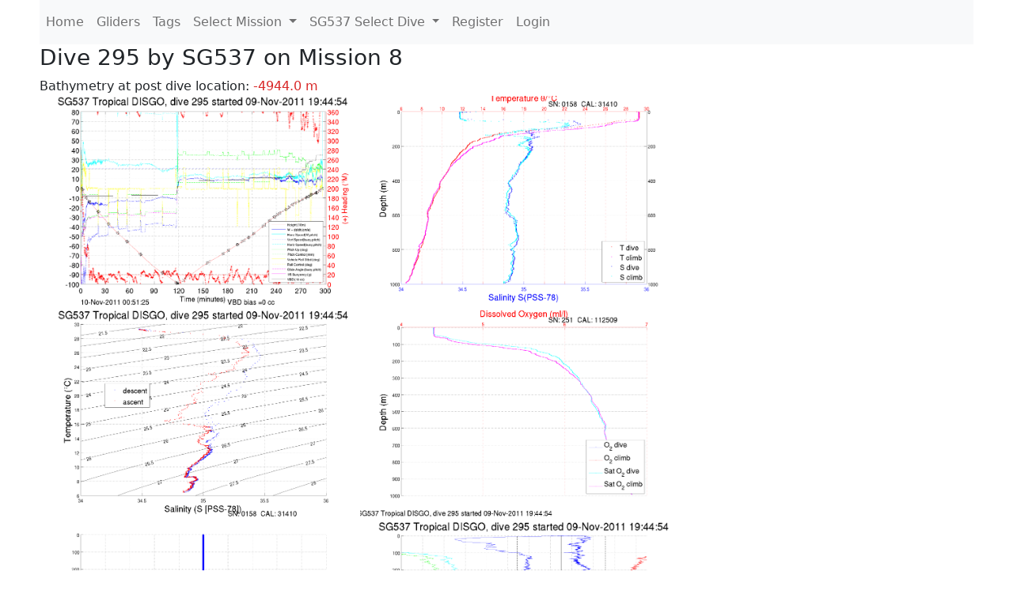

--- FILE ---
content_type: text/html; charset=utf-8
request_url: https://ueaglider.uea.ac.uk/mission8/glider537/dive0295
body_size: 8008
content:
<!DOCTYPE html>
<html lang="en">
<!-- This is a common layout for all the other pages -->
<head>
    <meta charset="UTF-8">

    <meta http-equiv="Content-Security-Policy" content="script-src 'self' 'nonce-70231440e83547d3b6b7691659934e38' *.jsdelivr.net *.bootstrapcdn.com unpkg.com; img-src *;">
    <!-- CSS and javascript for bootstrap-->
    <link href="https://cdn.jsdelivr.net/npm/bootstrap@5.0.0-beta1/dist/css/bootstrap.min.css"
          rel="stylesheet" integrity="sha384-giJF6kkoqNQ00vy+HMDP7azOuL0xtbfIcaT9wjKHr8RbDVddVHyTfAAsrekwKmP1"
          crossorigin="anonymous">
    <script src="https://cdn.jsdelivr.net/npm/@popperjs/core@2.5.4/dist/umd/popper.min.js"
            integrity="sha384-q2kxQ16AaE6UbzuKqyBE9/u/KzioAlnx2maXQHiDX9d4/zp8Ok3f+M7DPm+Ib6IU"
            crossorigin="anonymous"></script>
	<script src= "https://stackpath.bootstrapcdn.com/bootstrap/5.0.0-alpha1/js/bootstrap.min.js"
            integrity="sha384-oesi62hOLfzrys4LxRF63OJCXdXDipiYWBnvTl9Y9/TRlw5xlKIEHpNyvvDShgf/"
            crossorigin="anonymous"></script>
    <!-- CSS from our static folder-->
    <link rel="stylesheet" href="/static/css/site.css"/>
    
   <link href="https://cdn.jsdelivr.net/npm/bootstrap@5.0.0-beta1/dist/css/bootstrap.min.css" rel="stylesheet" integrity="sha384-giJF6kkoqNQ00vy+HMDP7azOuL0xtbfIcaT9wjKHr8RbDVddVHyTfAAsrekwKmP1" crossorigin="anonymous">
<script src="https://cdn.jsdelivr.net/npm/@popperjs/core@2.5.4/dist/umd/popper.min.js" integrity="sha384-q2kxQ16AaE6UbzuKqyBE9/u/KzioAlnx2maXQHiDX9d4/zp8Ok3f+M7DPm+Ib6IU" crossorigin="anonymous"></script>
<script src="https://cdn.jsdelivr.net/npm/bootstrap@5.0.0-beta1/dist/js/bootstrap.min.js" integrity="sha384-pQQkAEnwaBkjpqZ8RU1fF1AKtTcHJwFl3pblpTlHXybJjHpMYo79HY3hIi4NKxyj" crossorigin="anonymous"></script>
        <link rel="stylesheet" href="/static/css/dive.css"/>
        <title>SG537 Dive 295 Mission 8</title>

<link rel="shortcut icon" href="/static/favicon.ico">
</head>
<body>




<!-- Nav elements link to other pages -->

<nav class="navbar navbar-expand-lg navbar-light bg-light">
  <button class="navbar-toggler" type="button" data-toggle="collapse" data-target="#navbarNavDropdown" aria-controls="navbarNavDropdown" aria-expanded="false" aria-label="Toggle navigation">
    <span class="navbar-toggler-icon"></span>
  </button>
  <div class="collapse navbar-collapse" id="navbarNavDropdown">
    <ul class="navbar-nav">
      <li class="nav-item active">
        <a class="nav-link" href="/">Home </a>
      </li>
      <li class="nav-item">
        <a class="nav-link" href="/gliders">Gliders</a>
      </li>
        <li class="nav-item">
            <a class="nav-link" href="/tags">Tags</a>
        </li>
        

    <li class="nav-item dropdown">
        <a class="nav-link dropdown-toggle" href="#" id="navbarDropdownMenuLink" data-toggle="dropdown" aria-haspopup="true" aria-expanded="false">
            Select Mission
        </a>
        <div class="dropdown-menu" aria-labelledby="navbarDropdownMenuLink">
            
                <a class="dropdown-item" href="/mission68" >Mission 68 Belling 2025</a>
            
                <a class="dropdown-item" href="/mission67" >Mission 67 PICCOLO</a>
            
                <a class="dropdown-item" href="/mission66" >Mission 66 Oban 2023</a>
            
                <a class="dropdown-item" href="/mission65" >Mission 65 P2P</a>
            
                <a class="dropdown-item" href="/mission64" >Mission 64 TARSAN</a>
            
                <a class="dropdown-item" href="/mission63" >Mission 63 Mallorca trials</a>
            
                <a class="dropdown-item" href="/mission62" >Mission 62 Oban2021</a>
            
                <a class="dropdown-item" href="/mission61" >Mission 61 SSR</a>
            
                <a class="dropdown-item" href="/mission60" >Mission 60 Eurec4a</a>
            
                <a class="dropdown-item" href="/mission59" >Mission 59 Bellingshausen </a>
            
                <a class="dropdown-item" href="/mission58" >Mission 58 ROAM-MIZ</a>
            
                <a class="dropdown-item" href="/mission57" >Mission 57 North Sea pH</a>
            
                <a class="dropdown-item" href="/mission56" >Mission 56 Autonaut Trials</a>
            
                <a class="dropdown-item" href="/mission55" >Mission 55 FSC 2019</a>
            
                <a class="dropdown-item" href="/mission54" >Mission 54 ELO</a>
            
                <a class="dropdown-item" href="/mission53" >Mission 53 Caltech Backup </a>
            
                <a class="dropdown-item" href="/mission52" >Mission 52 ObanTrials2 18</a>
            
                <a class="dropdown-item" href="/mission51" >Mission 51 PS118</a>
            
                <a class="dropdown-item" href="/mission50" >Mission 50 Bellingshausen</a>
            
                <a class="dropdown-item" href="/mission49" >Mission 49 Bransfield stra</a>
            
                <a class="dropdown-item" href="/mission48" >Mission 48 Oban trials 18</a>
            
                <a class="dropdown-item" href="/mission47" >Mission 47 AlterEcoMay18</a>
            
                <a class="dropdown-item" href="/mission46" >Mission 46 AlterEcoFeb18</a>
            
                <a class="dropdown-item" href="/mission45" >Mission 45 POETS-P3</a>
            
                <a class="dropdown-item" href="/mission44" >Mission 44 MerMEED</a>
            
                <a class="dropdown-item" href="/mission43" >Mission 43 AlterEco</a>
            
                <a class="dropdown-item" href="/mission42" >Mission 42 N-REP17</a>
            
                <a class="dropdown-item" href="/mission41" >Mission 41 MASSMO 4</a>
            
                <a class="dropdown-item" href="/mission40" >Mission 40 Glider ATSC</a>
            
                <a class="dropdown-item" href="/mission39" >Mission 39 Glider ATSC</a>
            
                <a class="dropdown-item" href="/mission38" >Mission 38 Glider ATSC</a>
            
                <a class="dropdown-item" href="/mission37" >Mission 37 Glider ATSC</a>
            
                <a class="dropdown-item" href="/mission36" >Mission 36 Glider ATSC</a>
            
                <a class="dropdown-item" href="/mission35" >Mission 35 Glider ATSC</a>
            
                <a class="dropdown-item" href="/mission34" >Mission 34 Glider ATSC</a>
            
                <a class="dropdown-item" href="/mission33" >Mission 33 Glider ATSC</a>
            
                <a class="dropdown-item" href="/mission32" >Mission 32 Glider ATSC</a>
            
                <a class="dropdown-item" href="/mission31" >Mission 31 BoBBLE</a>
            
                <a class="dropdown-item" href="/mission30" >Mission 30 Boussole</a>
            
                <a class="dropdown-item" href="/mission29" >Mission 29 Oman 3</a>
            
                <a class="dropdown-item" href="/mission28" >Mission 28 Whittard Canyon</a>
            
                <a class="dropdown-item" href="/mission27" >Mission 27 Oban Microstruc</a>
            
                <a class="dropdown-item" href="/mission26" >Mission 26 Oman 2</a>
            
                <a class="dropdown-item" href="/mission25" >Mission 25 Oman</a>
            
                <a class="dropdown-item" href="/mission24" >Mission 24 CalTech Weddell</a>
            
                <a class="dropdown-item" href="/mission23" >Mission 23 FSC</a>
            
                <a class="dropdown-item" href="/mission22" >Mission 22 Irish Acoustics</a>
            
                <a class="dropdown-item" href="/mission21" >Mission 21 REP14</a>
            
                <a class="dropdown-item" href="/mission20" >Mission 20 PLOCAN trials 2</a>
            
                <a class="dropdown-item" href="/mission19" >Mission 19 Ocean2Ice</a>
            
                <a class="dropdown-item" href="/mission18" >Mission 18 PLOCAN trials 1</a>
            
                <a class="dropdown-item" href="/mission17" >Mission 17 JONSIS Line</a>
            
                <a class="dropdown-item" href="/mission16" >Mission 16 SG533 Drift</a>
            
                <a class="dropdown-item" href="/mission15" >Mission 15 Oban trials</a>
            
                <a class="dropdown-item" href="/mission14" >Mission 14 OSMOSIS</a>
            
                <a class="dropdown-item" href="/mission13" >Mission 13 OSMOSIS</a>
            
                <a class="dropdown-item" href="/mission12" >Mission 12 VIMS Ross Sea</a>
            
                <a class="dropdown-item" href="/mission11" >Mission 11 OSMOSIS</a>
            
                <a class="dropdown-item" href="/mission10" >Mission 10 OSMOSIS</a>
            
                <a class="dropdown-item" href="/mission9" >Mission 9 Gentoo</a>
            
                <a class="dropdown-item" href="/mission8" >Mission 8 Tropical DISGO</a>
            
                <a class="dropdown-item" href="/mission7" >Mission 7 North Sea Hypox</a>
            
                <a class="dropdown-item" href="/mission6" >Mission 6 North Sea Test </a>
            
                <a class="dropdown-item" href="/mission5" >Mission 5 Ross Sea</a>
            
                <a class="dropdown-item" href="/mission4" >Mission 4 Vigo</a>
            
                <a class="dropdown-item" href="/mission3" >Mission 3 Oban</a>
            
                <a class="dropdown-item" href="/mission2" >Mission 2 Test2</a>
            
                <a class="dropdown-item" href="/mission1" >Mission 1 Test</a>
            
        </div>
    </li>
    
        <li class="nav-item dropdown">

            <a class="nav-link dropdown-toggle" href="#" id="navbarDropdownMenuLink" data-toggle="dropdown" aria-haspopup="true" aria-expanded="false">
                SG537 Select Dive
            </a>
            <div class="dropdown-menu" aria-labelledby="navbarDropdownMenuLink">
                
                    <a class="dropdown-item" href=/mission8/glider537/dive0738 >Dive 738</a>
                
                    <a class="dropdown-item" href=/mission8/glider537/dive0737 >Dive 737</a>
                
                    <a class="dropdown-item" href=/mission8/glider537/dive0736 >Dive 736</a>
                
                    <a class="dropdown-item" href=/mission8/glider537/dive0735 >Dive 735</a>
                
                    <a class="dropdown-item" href=/mission8/glider537/dive0734 >Dive 734</a>
                
                    <a class="dropdown-item" href=/mission8/glider537/dive0733 >Dive 733</a>
                
                    <a class="dropdown-item" href=/mission8/glider537/dive0732 >Dive 732</a>
                
                    <a class="dropdown-item" href=/mission8/glider537/dive0731 >Dive 731</a>
                
                    <a class="dropdown-item" href=/mission8/glider537/dive0730 >Dive 730</a>
                
                    <a class="dropdown-item" href=/mission8/glider537/dive0729 >Dive 729</a>
                
                    <a class="dropdown-item" href=/mission8/glider537/dive0728 >Dive 728</a>
                
                    <a class="dropdown-item" href=/mission8/glider537/dive0727 >Dive 727</a>
                
                    <a class="dropdown-item" href=/mission8/glider537/dive0726 >Dive 726</a>
                
                    <a class="dropdown-item" href=/mission8/glider537/dive0725 >Dive 725</a>
                
                    <a class="dropdown-item" href=/mission8/glider537/dive0724 >Dive 724</a>
                
                    <a class="dropdown-item" href=/mission8/glider537/dive0723 >Dive 723</a>
                
                    <a class="dropdown-item" href=/mission8/glider537/dive0722 >Dive 722</a>
                
                    <a class="dropdown-item" href=/mission8/glider537/dive0721 >Dive 721</a>
                
                    <a class="dropdown-item" href=/mission8/glider537/dive0720 >Dive 720</a>
                
                    <a class="dropdown-item" href=/mission8/glider537/dive0719 >Dive 719</a>
                
                    <a class="dropdown-item" href=/mission8/glider537/dive0718 >Dive 718</a>
                
                    <a class="dropdown-item" href=/mission8/glider537/dive0717 >Dive 717</a>
                
                    <a class="dropdown-item" href=/mission8/glider537/dive0716 >Dive 716</a>
                
                    <a class="dropdown-item" href=/mission8/glider537/dive0715 >Dive 715</a>
                
                    <a class="dropdown-item" href=/mission8/glider537/dive0714 >Dive 714</a>
                
                    <a class="dropdown-item" href=/mission8/glider537/dive0713 >Dive 713</a>
                
                    <a class="dropdown-item" href=/mission8/glider537/dive0712 >Dive 712</a>
                
                    <a class="dropdown-item" href=/mission8/glider537/dive0711 >Dive 711</a>
                
                    <a class="dropdown-item" href=/mission8/glider537/dive0710 >Dive 710</a>
                
                    <a class="dropdown-item" href=/mission8/glider537/dive0709 >Dive 709</a>
                
                    <a class="dropdown-item" href=/mission8/glider537/dive0708 >Dive 708</a>
                
                    <a class="dropdown-item" href=/mission8/glider537/dive0707 >Dive 707</a>
                
                    <a class="dropdown-item" href=/mission8/glider537/dive0706 >Dive 706</a>
                
                    <a class="dropdown-item" href=/mission8/glider537/dive0705 >Dive 705</a>
                
                    <a class="dropdown-item" href=/mission8/glider537/dive0704 >Dive 704</a>
                
                    <a class="dropdown-item" href=/mission8/glider537/dive0703 >Dive 703</a>
                
                    <a class="dropdown-item" href=/mission8/glider537/dive0702 >Dive 702</a>
                
                    <a class="dropdown-item" href=/mission8/glider537/dive0701 >Dive 701</a>
                
                    <a class="dropdown-item" href=/mission8/glider537/dive0700 >Dive 700</a>
                
                    <a class="dropdown-item" href=/mission8/glider537/dive0699 >Dive 699</a>
                
                    <a class="dropdown-item" href=/mission8/glider537/dive0698 >Dive 698</a>
                
                    <a class="dropdown-item" href=/mission8/glider537/dive0697 >Dive 697</a>
                
                    <a class="dropdown-item" href=/mission8/glider537/dive0696 >Dive 696</a>
                
                    <a class="dropdown-item" href=/mission8/glider537/dive0695 >Dive 695</a>
                
                    <a class="dropdown-item" href=/mission8/glider537/dive0694 >Dive 694</a>
                
                    <a class="dropdown-item" href=/mission8/glider537/dive0693 >Dive 693</a>
                
                    <a class="dropdown-item" href=/mission8/glider537/dive0692 >Dive 692</a>
                
                    <a class="dropdown-item" href=/mission8/glider537/dive0691 >Dive 691</a>
                
                    <a class="dropdown-item" href=/mission8/glider537/dive0690 >Dive 690</a>
                
                    <a class="dropdown-item" href=/mission8/glider537/dive0689 >Dive 689</a>
                
                    <a class="dropdown-item" href=/mission8/glider537/dive0688 >Dive 688</a>
                
                    <a class="dropdown-item" href=/mission8/glider537/dive0687 >Dive 687</a>
                
                    <a class="dropdown-item" href=/mission8/glider537/dive0686 >Dive 686</a>
                
                    <a class="dropdown-item" href=/mission8/glider537/dive0685 >Dive 685</a>
                
                    <a class="dropdown-item" href=/mission8/glider537/dive0684 >Dive 684</a>
                
                    <a class="dropdown-item" href=/mission8/glider537/dive0683 >Dive 683</a>
                
                    <a class="dropdown-item" href=/mission8/glider537/dive0682 >Dive 682</a>
                
                    <a class="dropdown-item" href=/mission8/glider537/dive0681 >Dive 681</a>
                
                    <a class="dropdown-item" href=/mission8/glider537/dive0680 >Dive 680</a>
                
                    <a class="dropdown-item" href=/mission8/glider537/dive0679 >Dive 679</a>
                
                    <a class="dropdown-item" href=/mission8/glider537/dive0678 >Dive 678</a>
                
                    <a class="dropdown-item" href=/mission8/glider537/dive0677 >Dive 677</a>
                
                    <a class="dropdown-item" href=/mission8/glider537/dive0676 >Dive 676</a>
                
                    <a class="dropdown-item" href=/mission8/glider537/dive0675 >Dive 675</a>
                
                    <a class="dropdown-item" href=/mission8/glider537/dive0674 >Dive 674</a>
                
                    <a class="dropdown-item" href=/mission8/glider537/dive0673 >Dive 673</a>
                
                    <a class="dropdown-item" href=/mission8/glider537/dive0672 >Dive 672</a>
                
                    <a class="dropdown-item" href=/mission8/glider537/dive0671 >Dive 671</a>
                
                    <a class="dropdown-item" href=/mission8/glider537/dive0670 >Dive 670</a>
                
                    <a class="dropdown-item" href=/mission8/glider537/dive0669 >Dive 669</a>
                
                    <a class="dropdown-item" href=/mission8/glider537/dive0668 >Dive 668</a>
                
                    <a class="dropdown-item" href=/mission8/glider537/dive0667 >Dive 667</a>
                
                    <a class="dropdown-item" href=/mission8/glider537/dive0666 >Dive 666</a>
                
                    <a class="dropdown-item" href=/mission8/glider537/dive0665 >Dive 665</a>
                
                    <a class="dropdown-item" href=/mission8/glider537/dive0664 >Dive 664</a>
                
                    <a class="dropdown-item" href=/mission8/glider537/dive0663 >Dive 663</a>
                
                    <a class="dropdown-item" href=/mission8/glider537/dive0662 >Dive 662</a>
                
                    <a class="dropdown-item" href=/mission8/glider537/dive0661 >Dive 661</a>
                
                    <a class="dropdown-item" href=/mission8/glider537/dive0660 >Dive 660</a>
                
                    <a class="dropdown-item" href=/mission8/glider537/dive0659 >Dive 659</a>
                
                    <a class="dropdown-item" href=/mission8/glider537/dive0658 >Dive 658</a>
                
                    <a class="dropdown-item" href=/mission8/glider537/dive0657 >Dive 657</a>
                
                    <a class="dropdown-item" href=/mission8/glider537/dive0656 >Dive 656</a>
                
                    <a class="dropdown-item" href=/mission8/glider537/dive0655 >Dive 655</a>
                
                    <a class="dropdown-item" href=/mission8/glider537/dive0654 >Dive 654</a>
                
                    <a class="dropdown-item" href=/mission8/glider537/dive0653 >Dive 653</a>
                
                    <a class="dropdown-item" href=/mission8/glider537/dive0652 >Dive 652</a>
                
                    <a class="dropdown-item" href=/mission8/glider537/dive0651 >Dive 651</a>
                
                    <a class="dropdown-item" href=/mission8/glider537/dive0650 >Dive 650</a>
                
                    <a class="dropdown-item" href=/mission8/glider537/dive0649 >Dive 649</a>
                
                    <a class="dropdown-item" href=/mission8/glider537/dive0648 >Dive 648</a>
                
                    <a class="dropdown-item" href=/mission8/glider537/dive0647 >Dive 647</a>
                
                    <a class="dropdown-item" href=/mission8/glider537/dive0646 >Dive 646</a>
                
                    <a class="dropdown-item" href=/mission8/glider537/dive0645 >Dive 645</a>
                
                    <a class="dropdown-item" href=/mission8/glider537/dive0644 >Dive 644</a>
                
                    <a class="dropdown-item" href=/mission8/glider537/dive0643 >Dive 643</a>
                
                    <a class="dropdown-item" href=/mission8/glider537/dive0642 >Dive 642</a>
                
                    <a class="dropdown-item" href=/mission8/glider537/dive0641 >Dive 641</a>
                
                    <a class="dropdown-item" href=/mission8/glider537/dive0640 >Dive 640</a>
                
                    <a class="dropdown-item" href=/mission8/glider537/dive0639 >Dive 639</a>
                
                    <a class="dropdown-item" href=/mission8/glider537/dive0638 >Dive 638</a>
                
                    <a class="dropdown-item" href=/mission8/glider537/dive0637 >Dive 637</a>
                
                    <a class="dropdown-item" href=/mission8/glider537/dive0636 >Dive 636</a>
                
                    <a class="dropdown-item" href=/mission8/glider537/dive0635 >Dive 635</a>
                
                    <a class="dropdown-item" href=/mission8/glider537/dive0634 >Dive 634</a>
                
                    <a class="dropdown-item" href=/mission8/glider537/dive0633 >Dive 633</a>
                
                    <a class="dropdown-item" href=/mission8/glider537/dive0632 >Dive 632</a>
                
                    <a class="dropdown-item" href=/mission8/glider537/dive0631 >Dive 631</a>
                
                    <a class="dropdown-item" href=/mission8/glider537/dive0630 >Dive 630</a>
                
                    <a class="dropdown-item" href=/mission8/glider537/dive0629 >Dive 629</a>
                
                    <a class="dropdown-item" href=/mission8/glider537/dive0628 >Dive 628</a>
                
                    <a class="dropdown-item" href=/mission8/glider537/dive0627 >Dive 627</a>
                
                    <a class="dropdown-item" href=/mission8/glider537/dive0626 >Dive 626</a>
                
                    <a class="dropdown-item" href=/mission8/glider537/dive0625 >Dive 625</a>
                
                    <a class="dropdown-item" href=/mission8/glider537/dive0624 >Dive 624</a>
                
                    <a class="dropdown-item" href=/mission8/glider537/dive0623 >Dive 623</a>
                
                    <a class="dropdown-item" href=/mission8/glider537/dive0622 >Dive 622</a>
                
                    <a class="dropdown-item" href=/mission8/glider537/dive0621 >Dive 621</a>
                
                    <a class="dropdown-item" href=/mission8/glider537/dive0620 >Dive 620</a>
                
                    <a class="dropdown-item" href=/mission8/glider537/dive0619 >Dive 619</a>
                
                    <a class="dropdown-item" href=/mission8/glider537/dive0618 >Dive 618</a>
                
                    <a class="dropdown-item" href=/mission8/glider537/dive0617 >Dive 617</a>
                
                    <a class="dropdown-item" href=/mission8/glider537/dive0616 >Dive 616</a>
                
                    <a class="dropdown-item" href=/mission8/glider537/dive0615 >Dive 615</a>
                
                    <a class="dropdown-item" href=/mission8/glider537/dive0614 >Dive 614</a>
                
                    <a class="dropdown-item" href=/mission8/glider537/dive0613 >Dive 613</a>
                
                    <a class="dropdown-item" href=/mission8/glider537/dive0612 >Dive 612</a>
                
                    <a class="dropdown-item" href=/mission8/glider537/dive0611 >Dive 611</a>
                
                    <a class="dropdown-item" href=/mission8/glider537/dive0610 >Dive 610</a>
                
                    <a class="dropdown-item" href=/mission8/glider537/dive0609 >Dive 609</a>
                
                    <a class="dropdown-item" href=/mission8/glider537/dive0608 >Dive 608</a>
                
                    <a class="dropdown-item" href=/mission8/glider537/dive0607 >Dive 607</a>
                
                    <a class="dropdown-item" href=/mission8/glider537/dive0606 >Dive 606</a>
                
                    <a class="dropdown-item" href=/mission8/glider537/dive0605 >Dive 605</a>
                
                    <a class="dropdown-item" href=/mission8/glider537/dive0604 >Dive 604</a>
                
                    <a class="dropdown-item" href=/mission8/glider537/dive0603 >Dive 603</a>
                
                    <a class="dropdown-item" href=/mission8/glider537/dive0602 >Dive 602</a>
                
                    <a class="dropdown-item" href=/mission8/glider537/dive0601 >Dive 601</a>
                
                    <a class="dropdown-item" href=/mission8/glider537/dive0600 >Dive 600</a>
                
                    <a class="dropdown-item" href=/mission8/glider537/dive0599 >Dive 599</a>
                
                    <a class="dropdown-item" href=/mission8/glider537/dive0598 >Dive 598</a>
                
                    <a class="dropdown-item" href=/mission8/glider537/dive0597 >Dive 597</a>
                
                    <a class="dropdown-item" href=/mission8/glider537/dive0596 >Dive 596</a>
                
                    <a class="dropdown-item" href=/mission8/glider537/dive0595 >Dive 595</a>
                
                    <a class="dropdown-item" href=/mission8/glider537/dive0594 >Dive 594</a>
                
                    <a class="dropdown-item" href=/mission8/glider537/dive0593 >Dive 593</a>
                
                    <a class="dropdown-item" href=/mission8/glider537/dive0592 >Dive 592</a>
                
                    <a class="dropdown-item" href=/mission8/glider537/dive0591 >Dive 591</a>
                
                    <a class="dropdown-item" href=/mission8/glider537/dive0590 >Dive 590</a>
                
                    <a class="dropdown-item" href=/mission8/glider537/dive0589 >Dive 589</a>
                
                    <a class="dropdown-item" href=/mission8/glider537/dive0588 >Dive 588</a>
                
                    <a class="dropdown-item" href=/mission8/glider537/dive0587 >Dive 587</a>
                
                    <a class="dropdown-item" href=/mission8/glider537/dive0586 >Dive 586</a>
                
                    <a class="dropdown-item" href=/mission8/glider537/dive0585 >Dive 585</a>
                
                    <a class="dropdown-item" href=/mission8/glider537/dive0584 >Dive 584</a>
                
                    <a class="dropdown-item" href=/mission8/glider537/dive0583 >Dive 583</a>
                
                    <a class="dropdown-item" href=/mission8/glider537/dive0582 >Dive 582</a>
                
                    <a class="dropdown-item" href=/mission8/glider537/dive0581 >Dive 581</a>
                
                    <a class="dropdown-item" href=/mission8/glider537/dive0580 >Dive 580</a>
                
                    <a class="dropdown-item" href=/mission8/glider537/dive0579 >Dive 579</a>
                
                    <a class="dropdown-item" href=/mission8/glider537/dive0578 >Dive 578</a>
                
                    <a class="dropdown-item" href=/mission8/glider537/dive0577 >Dive 577</a>
                
                    <a class="dropdown-item" href=/mission8/glider537/dive0576 >Dive 576</a>
                
                    <a class="dropdown-item" href=/mission8/glider537/dive0575 >Dive 575</a>
                
                    <a class="dropdown-item" href=/mission8/glider537/dive0574 >Dive 574</a>
                
                    <a class="dropdown-item" href=/mission8/glider537/dive0573 >Dive 573</a>
                
                    <a class="dropdown-item" href=/mission8/glider537/dive0572 >Dive 572</a>
                
                    <a class="dropdown-item" href=/mission8/glider537/dive0571 >Dive 571</a>
                
                    <a class="dropdown-item" href=/mission8/glider537/dive0570 >Dive 570</a>
                
                    <a class="dropdown-item" href=/mission8/glider537/dive0569 >Dive 569</a>
                
                    <a class="dropdown-item" href=/mission8/glider537/dive0568 >Dive 568</a>
                
                    <a class="dropdown-item" href=/mission8/glider537/dive0567 >Dive 567</a>
                
                    <a class="dropdown-item" href=/mission8/glider537/dive0566 >Dive 566</a>
                
                    <a class="dropdown-item" href=/mission8/glider537/dive0565 >Dive 565</a>
                
                    <a class="dropdown-item" href=/mission8/glider537/dive0564 >Dive 564</a>
                
                    <a class="dropdown-item" href=/mission8/glider537/dive0563 >Dive 563</a>
                
                    <a class="dropdown-item" href=/mission8/glider537/dive0562 >Dive 562</a>
                
                    <a class="dropdown-item" href=/mission8/glider537/dive0561 >Dive 561</a>
                
                    <a class="dropdown-item" href=/mission8/glider537/dive0560 >Dive 560</a>
                
                    <a class="dropdown-item" href=/mission8/glider537/dive0559 >Dive 559</a>
                
                    <a class="dropdown-item" href=/mission8/glider537/dive0558 >Dive 558</a>
                
                    <a class="dropdown-item" href=/mission8/glider537/dive0557 >Dive 557</a>
                
                    <a class="dropdown-item" href=/mission8/glider537/dive0556 >Dive 556</a>
                
                    <a class="dropdown-item" href=/mission8/glider537/dive0555 >Dive 555</a>
                
                    <a class="dropdown-item" href=/mission8/glider537/dive0554 >Dive 554</a>
                
                    <a class="dropdown-item" href=/mission8/glider537/dive0553 >Dive 553</a>
                
                    <a class="dropdown-item" href=/mission8/glider537/dive0552 >Dive 552</a>
                
                    <a class="dropdown-item" href=/mission8/glider537/dive0551 >Dive 551</a>
                
                    <a class="dropdown-item" href=/mission8/glider537/dive0550 >Dive 550</a>
                
                    <a class="dropdown-item" href=/mission8/glider537/dive0549 >Dive 549</a>
                
                    <a class="dropdown-item" href=/mission8/glider537/dive0548 >Dive 548</a>
                
                    <a class="dropdown-item" href=/mission8/glider537/dive0547 >Dive 547</a>
                
                    <a class="dropdown-item" href=/mission8/glider537/dive0546 >Dive 546</a>
                
                    <a class="dropdown-item" href=/mission8/glider537/dive0545 >Dive 545</a>
                
                    <a class="dropdown-item" href=/mission8/glider537/dive0544 >Dive 544</a>
                
                    <a class="dropdown-item" href=/mission8/glider537/dive0543 >Dive 543</a>
                
                    <a class="dropdown-item" href=/mission8/glider537/dive0542 >Dive 542</a>
                
                    <a class="dropdown-item" href=/mission8/glider537/dive0541 >Dive 541</a>
                
                    <a class="dropdown-item" href=/mission8/glider537/dive0540 >Dive 540</a>
                
                    <a class="dropdown-item" href=/mission8/glider537/dive0539 >Dive 539</a>
                
                    <a class="dropdown-item" href=/mission8/glider537/dive0538 >Dive 538</a>
                
                    <a class="dropdown-item" href=/mission8/glider537/dive0537 >Dive 537</a>
                
                    <a class="dropdown-item" href=/mission8/glider537/dive0536 >Dive 536</a>
                
                    <a class="dropdown-item" href=/mission8/glider537/dive0535 >Dive 535</a>
                
                    <a class="dropdown-item" href=/mission8/glider537/dive0534 >Dive 534</a>
                
                    <a class="dropdown-item" href=/mission8/glider537/dive0533 >Dive 533</a>
                
                    <a class="dropdown-item" href=/mission8/glider537/dive0532 >Dive 532</a>
                
                    <a class="dropdown-item" href=/mission8/glider537/dive0531 >Dive 531</a>
                
                    <a class="dropdown-item" href=/mission8/glider537/dive0530 >Dive 530</a>
                
                    <a class="dropdown-item" href=/mission8/glider537/dive0529 >Dive 529</a>
                
                    <a class="dropdown-item" href=/mission8/glider537/dive0528 >Dive 528</a>
                
                    <a class="dropdown-item" href=/mission8/glider537/dive0527 >Dive 527</a>
                
                    <a class="dropdown-item" href=/mission8/glider537/dive0526 >Dive 526</a>
                
                    <a class="dropdown-item" href=/mission8/glider537/dive0525 >Dive 525</a>
                
                    <a class="dropdown-item" href=/mission8/glider537/dive0524 >Dive 524</a>
                
                    <a class="dropdown-item" href=/mission8/glider537/dive0523 >Dive 523</a>
                
                    <a class="dropdown-item" href=/mission8/glider537/dive0522 >Dive 522</a>
                
                    <a class="dropdown-item" href=/mission8/glider537/dive0521 >Dive 521</a>
                
                    <a class="dropdown-item" href=/mission8/glider537/dive0520 >Dive 520</a>
                
                    <a class="dropdown-item" href=/mission8/glider537/dive0519 >Dive 519</a>
                
                    <a class="dropdown-item" href=/mission8/glider537/dive0518 >Dive 518</a>
                
                    <a class="dropdown-item" href=/mission8/glider537/dive0517 >Dive 517</a>
                
                    <a class="dropdown-item" href=/mission8/glider537/dive0516 >Dive 516</a>
                
                    <a class="dropdown-item" href=/mission8/glider537/dive0515 >Dive 515</a>
                
                    <a class="dropdown-item" href=/mission8/glider537/dive0514 >Dive 514</a>
                
                    <a class="dropdown-item" href=/mission8/glider537/dive0513 >Dive 513</a>
                
                    <a class="dropdown-item" href=/mission8/glider537/dive0512 >Dive 512</a>
                
                    <a class="dropdown-item" href=/mission8/glider537/dive0511 >Dive 511</a>
                
                    <a class="dropdown-item" href=/mission8/glider537/dive0510 >Dive 510</a>
                
                    <a class="dropdown-item" href=/mission8/glider537/dive0509 >Dive 509</a>
                
                    <a class="dropdown-item" href=/mission8/glider537/dive0508 >Dive 508</a>
                
                    <a class="dropdown-item" href=/mission8/glider537/dive0507 >Dive 507</a>
                
                    <a class="dropdown-item" href=/mission8/glider537/dive0506 >Dive 506</a>
                
                    <a class="dropdown-item" href=/mission8/glider537/dive0505 >Dive 505</a>
                
                    <a class="dropdown-item" href=/mission8/glider537/dive0504 >Dive 504</a>
                
                    <a class="dropdown-item" href=/mission8/glider537/dive0503 >Dive 503</a>
                
                    <a class="dropdown-item" href=/mission8/glider537/dive0502 >Dive 502</a>
                
                    <a class="dropdown-item" href=/mission8/glider537/dive0501 >Dive 501</a>
                
                    <a class="dropdown-item" href=/mission8/glider537/dive0500 >Dive 500</a>
                
                    <a class="dropdown-item" href=/mission8/glider537/dive0499 >Dive 499</a>
                
                    <a class="dropdown-item" href=/mission8/glider537/dive0498 >Dive 498</a>
                
                    <a class="dropdown-item" href=/mission8/glider537/dive0497 >Dive 497</a>
                
                    <a class="dropdown-item" href=/mission8/glider537/dive0496 >Dive 496</a>
                
                    <a class="dropdown-item" href=/mission8/glider537/dive0495 >Dive 495</a>
                
                    <a class="dropdown-item" href=/mission8/glider537/dive0494 >Dive 494</a>
                
                    <a class="dropdown-item" href=/mission8/glider537/dive0493 >Dive 493</a>
                
                    <a class="dropdown-item" href=/mission8/glider537/dive0492 >Dive 492</a>
                
                    <a class="dropdown-item" href=/mission8/glider537/dive0491 >Dive 491</a>
                
                    <a class="dropdown-item" href=/mission8/glider537/dive0490 >Dive 490</a>
                
                    <a class="dropdown-item" href=/mission8/glider537/dive0489 >Dive 489</a>
                
                    <a class="dropdown-item" href=/mission8/glider537/dive0488 >Dive 488</a>
                
                    <a class="dropdown-item" href=/mission8/glider537/dive0487 >Dive 487</a>
                
                    <a class="dropdown-item" href=/mission8/glider537/dive0486 >Dive 486</a>
                
                    <a class="dropdown-item" href=/mission8/glider537/dive0485 >Dive 485</a>
                
                    <a class="dropdown-item" href=/mission8/glider537/dive0484 >Dive 484</a>
                
                    <a class="dropdown-item" href=/mission8/glider537/dive0483 >Dive 483</a>
                
                    <a class="dropdown-item" href=/mission8/glider537/dive0482 >Dive 482</a>
                
                    <a class="dropdown-item" href=/mission8/glider537/dive0481 >Dive 481</a>
                
                    <a class="dropdown-item" href=/mission8/glider537/dive0480 >Dive 480</a>
                
                    <a class="dropdown-item" href=/mission8/glider537/dive0479 >Dive 479</a>
                
                    <a class="dropdown-item" href=/mission8/glider537/dive0478 >Dive 478</a>
                
                    <a class="dropdown-item" href=/mission8/glider537/dive0477 >Dive 477</a>
                
                    <a class="dropdown-item" href=/mission8/glider537/dive0476 >Dive 476</a>
                
                    <a class="dropdown-item" href=/mission8/glider537/dive0475 >Dive 475</a>
                
                    <a class="dropdown-item" href=/mission8/glider537/dive0474 >Dive 474</a>
                
                    <a class="dropdown-item" href=/mission8/glider537/dive0473 >Dive 473</a>
                
                    <a class="dropdown-item" href=/mission8/glider537/dive0472 >Dive 472</a>
                
                    <a class="dropdown-item" href=/mission8/glider537/dive0471 >Dive 471</a>
                
                    <a class="dropdown-item" href=/mission8/glider537/dive0470 >Dive 470</a>
                
                    <a class="dropdown-item" href=/mission8/glider537/dive0469 >Dive 469</a>
                
                    <a class="dropdown-item" href=/mission8/glider537/dive0468 >Dive 468</a>
                
                    <a class="dropdown-item" href=/mission8/glider537/dive0467 >Dive 467</a>
                
                    <a class="dropdown-item" href=/mission8/glider537/dive0466 >Dive 466</a>
                
                    <a class="dropdown-item" href=/mission8/glider537/dive0465 >Dive 465</a>
                
                    <a class="dropdown-item" href=/mission8/glider537/dive0464 >Dive 464</a>
                
                    <a class="dropdown-item" href=/mission8/glider537/dive0463 >Dive 463</a>
                
                    <a class="dropdown-item" href=/mission8/glider537/dive0462 >Dive 462</a>
                
                    <a class="dropdown-item" href=/mission8/glider537/dive0461 >Dive 461</a>
                
                    <a class="dropdown-item" href=/mission8/glider537/dive0460 >Dive 460</a>
                
                    <a class="dropdown-item" href=/mission8/glider537/dive0459 >Dive 459</a>
                
                    <a class="dropdown-item" href=/mission8/glider537/dive0458 >Dive 458</a>
                
                    <a class="dropdown-item" href=/mission8/glider537/dive0457 >Dive 457</a>
                
                    <a class="dropdown-item" href=/mission8/glider537/dive0456 >Dive 456</a>
                
                    <a class="dropdown-item" href=/mission8/glider537/dive0455 >Dive 455</a>
                
                    <a class="dropdown-item" href=/mission8/glider537/dive0454 >Dive 454</a>
                
                    <a class="dropdown-item" href=/mission8/glider537/dive0453 >Dive 453</a>
                
                    <a class="dropdown-item" href=/mission8/glider537/dive0452 >Dive 452</a>
                
                    <a class="dropdown-item" href=/mission8/glider537/dive0451 >Dive 451</a>
                
                    <a class="dropdown-item" href=/mission8/glider537/dive0450 >Dive 450</a>
                
                    <a class="dropdown-item" href=/mission8/glider537/dive0449 >Dive 449</a>
                
                    <a class="dropdown-item" href=/mission8/glider537/dive0448 >Dive 448</a>
                
                    <a class="dropdown-item" href=/mission8/glider537/dive0447 >Dive 447</a>
                
                    <a class="dropdown-item" href=/mission8/glider537/dive0446 >Dive 446</a>
                
                    <a class="dropdown-item" href=/mission8/glider537/dive0445 >Dive 445</a>
                
                    <a class="dropdown-item" href=/mission8/glider537/dive0444 >Dive 444</a>
                
                    <a class="dropdown-item" href=/mission8/glider537/dive0443 >Dive 443</a>
                
                    <a class="dropdown-item" href=/mission8/glider537/dive0442 >Dive 442</a>
                
                    <a class="dropdown-item" href=/mission8/glider537/dive0441 >Dive 441</a>
                
                    <a class="dropdown-item" href=/mission8/glider537/dive0440 >Dive 440</a>
                
                    <a class="dropdown-item" href=/mission8/glider537/dive0439 >Dive 439</a>
                
                    <a class="dropdown-item" href=/mission8/glider537/dive0438 >Dive 438</a>
                
                    <a class="dropdown-item" href=/mission8/glider537/dive0437 >Dive 437</a>
                
                    <a class="dropdown-item" href=/mission8/glider537/dive0436 >Dive 436</a>
                
                    <a class="dropdown-item" href=/mission8/glider537/dive0435 >Dive 435</a>
                
                    <a class="dropdown-item" href=/mission8/glider537/dive0434 >Dive 434</a>
                
                    <a class="dropdown-item" href=/mission8/glider537/dive0433 >Dive 433</a>
                
                    <a class="dropdown-item" href=/mission8/glider537/dive0432 >Dive 432</a>
                
                    <a class="dropdown-item" href=/mission8/glider537/dive0431 >Dive 431</a>
                
                    <a class="dropdown-item" href=/mission8/glider537/dive0430 >Dive 430</a>
                
                    <a class="dropdown-item" href=/mission8/glider537/dive0429 >Dive 429</a>
                
                    <a class="dropdown-item" href=/mission8/glider537/dive0428 >Dive 428</a>
                
                    <a class="dropdown-item" href=/mission8/glider537/dive0427 >Dive 427</a>
                
                    <a class="dropdown-item" href=/mission8/glider537/dive0426 >Dive 426</a>
                
                    <a class="dropdown-item" href=/mission8/glider537/dive0425 >Dive 425</a>
                
                    <a class="dropdown-item" href=/mission8/glider537/dive0424 >Dive 424</a>
                
                    <a class="dropdown-item" href=/mission8/glider537/dive0423 >Dive 423</a>
                
                    <a class="dropdown-item" href=/mission8/glider537/dive0422 >Dive 422</a>
                
                    <a class="dropdown-item" href=/mission8/glider537/dive0421 >Dive 421</a>
                
                    <a class="dropdown-item" href=/mission8/glider537/dive0420 >Dive 420</a>
                
                    <a class="dropdown-item" href=/mission8/glider537/dive0419 >Dive 419</a>
                
                    <a class="dropdown-item" href=/mission8/glider537/dive0418 >Dive 418</a>
                
                    <a class="dropdown-item" href=/mission8/glider537/dive0417 >Dive 417</a>
                
                    <a class="dropdown-item" href=/mission8/glider537/dive0416 >Dive 416</a>
                
                    <a class="dropdown-item" href=/mission8/glider537/dive0415 >Dive 415</a>
                
                    <a class="dropdown-item" href=/mission8/glider537/dive0414 >Dive 414</a>
                
                    <a class="dropdown-item" href=/mission8/glider537/dive0413 >Dive 413</a>
                
                    <a class="dropdown-item" href=/mission8/glider537/dive0412 >Dive 412</a>
                
                    <a class="dropdown-item" href=/mission8/glider537/dive0411 >Dive 411</a>
                
                    <a class="dropdown-item" href=/mission8/glider537/dive0410 >Dive 410</a>
                
                    <a class="dropdown-item" href=/mission8/glider537/dive0409 >Dive 409</a>
                
                    <a class="dropdown-item" href=/mission8/glider537/dive0408 >Dive 408</a>
                
                    <a class="dropdown-item" href=/mission8/glider537/dive0407 >Dive 407</a>
                
                    <a class="dropdown-item" href=/mission8/glider537/dive0406 >Dive 406</a>
                
                    <a class="dropdown-item" href=/mission8/glider537/dive0405 >Dive 405</a>
                
                    <a class="dropdown-item" href=/mission8/glider537/dive0404 >Dive 404</a>
                
                    <a class="dropdown-item" href=/mission8/glider537/dive0403 >Dive 403</a>
                
                    <a class="dropdown-item" href=/mission8/glider537/dive0402 >Dive 402</a>
                
                    <a class="dropdown-item" href=/mission8/glider537/dive0401 >Dive 401</a>
                
                    <a class="dropdown-item" href=/mission8/glider537/dive0400 >Dive 400</a>
                
                    <a class="dropdown-item" href=/mission8/glider537/dive0399 >Dive 399</a>
                
                    <a class="dropdown-item" href=/mission8/glider537/dive0398 >Dive 398</a>
                
                    <a class="dropdown-item" href=/mission8/glider537/dive0397 >Dive 397</a>
                
                    <a class="dropdown-item" href=/mission8/glider537/dive0396 >Dive 396</a>
                
                    <a class="dropdown-item" href=/mission8/glider537/dive0395 >Dive 395</a>
                
                    <a class="dropdown-item" href=/mission8/glider537/dive0394 >Dive 394</a>
                
                    <a class="dropdown-item" href=/mission8/glider537/dive0393 >Dive 393</a>
                
                    <a class="dropdown-item" href=/mission8/glider537/dive0392 >Dive 392</a>
                
                    <a class="dropdown-item" href=/mission8/glider537/dive0391 >Dive 391</a>
                
                    <a class="dropdown-item" href=/mission8/glider537/dive0390 >Dive 390</a>
                
                    <a class="dropdown-item" href=/mission8/glider537/dive0389 >Dive 389</a>
                
                    <a class="dropdown-item" href=/mission8/glider537/dive0388 >Dive 388</a>
                
                    <a class="dropdown-item" href=/mission8/glider537/dive0387 >Dive 387</a>
                
                    <a class="dropdown-item" href=/mission8/glider537/dive0386 >Dive 386</a>
                
                    <a class="dropdown-item" href=/mission8/glider537/dive0385 >Dive 385</a>
                
                    <a class="dropdown-item" href=/mission8/glider537/dive0384 >Dive 384</a>
                
                    <a class="dropdown-item" href=/mission8/glider537/dive0383 >Dive 383</a>
                
                    <a class="dropdown-item" href=/mission8/glider537/dive0382 >Dive 382</a>
                
                    <a class="dropdown-item" href=/mission8/glider537/dive0381 >Dive 381</a>
                
                    <a class="dropdown-item" href=/mission8/glider537/dive0380 >Dive 380</a>
                
                    <a class="dropdown-item" href=/mission8/glider537/dive0379 >Dive 379</a>
                
                    <a class="dropdown-item" href=/mission8/glider537/dive0378 >Dive 378</a>
                
                    <a class="dropdown-item" href=/mission8/glider537/dive0377 >Dive 377</a>
                
                    <a class="dropdown-item" href=/mission8/glider537/dive0376 >Dive 376</a>
                
                    <a class="dropdown-item" href=/mission8/glider537/dive0375 >Dive 375</a>
                
                    <a class="dropdown-item" href=/mission8/glider537/dive0374 >Dive 374</a>
                
                    <a class="dropdown-item" href=/mission8/glider537/dive0373 >Dive 373</a>
                
                    <a class="dropdown-item" href=/mission8/glider537/dive0372 >Dive 372</a>
                
                    <a class="dropdown-item" href=/mission8/glider537/dive0371 >Dive 371</a>
                
                    <a class="dropdown-item" href=/mission8/glider537/dive0370 >Dive 370</a>
                
                    <a class="dropdown-item" href=/mission8/glider537/dive0369 >Dive 369</a>
                
                    <a class="dropdown-item" href=/mission8/glider537/dive0368 >Dive 368</a>
                
                    <a class="dropdown-item" href=/mission8/glider537/dive0367 >Dive 367</a>
                
                    <a class="dropdown-item" href=/mission8/glider537/dive0366 >Dive 366</a>
                
                    <a class="dropdown-item" href=/mission8/glider537/dive0365 >Dive 365</a>
                
                    <a class="dropdown-item" href=/mission8/glider537/dive0364 >Dive 364</a>
                
                    <a class="dropdown-item" href=/mission8/glider537/dive0363 >Dive 363</a>
                
                    <a class="dropdown-item" href=/mission8/glider537/dive0362 >Dive 362</a>
                
                    <a class="dropdown-item" href=/mission8/glider537/dive0361 >Dive 361</a>
                
                    <a class="dropdown-item" href=/mission8/glider537/dive0360 >Dive 360</a>
                
                    <a class="dropdown-item" href=/mission8/glider537/dive0359 >Dive 359</a>
                
                    <a class="dropdown-item" href=/mission8/glider537/dive0358 >Dive 358</a>
                
                    <a class="dropdown-item" href=/mission8/glider537/dive0357 >Dive 357</a>
                
                    <a class="dropdown-item" href=/mission8/glider537/dive0356 >Dive 356</a>
                
                    <a class="dropdown-item" href=/mission8/glider537/dive0355 >Dive 355</a>
                
                    <a class="dropdown-item" href=/mission8/glider537/dive0354 >Dive 354</a>
                
                    <a class="dropdown-item" href=/mission8/glider537/dive0353 >Dive 353</a>
                
                    <a class="dropdown-item" href=/mission8/glider537/dive0352 >Dive 352</a>
                
                    <a class="dropdown-item" href=/mission8/glider537/dive0351 >Dive 351</a>
                
                    <a class="dropdown-item" href=/mission8/glider537/dive0350 >Dive 350</a>
                
                    <a class="dropdown-item" href=/mission8/glider537/dive0349 >Dive 349</a>
                
                    <a class="dropdown-item" href=/mission8/glider537/dive0348 >Dive 348</a>
                
                    <a class="dropdown-item" href=/mission8/glider537/dive0347 >Dive 347</a>
                
                    <a class="dropdown-item" href=/mission8/glider537/dive0346 >Dive 346</a>
                
                    <a class="dropdown-item" href=/mission8/glider537/dive0345 >Dive 345</a>
                
                    <a class="dropdown-item" href=/mission8/glider537/dive0344 >Dive 344</a>
                
                    <a class="dropdown-item" href=/mission8/glider537/dive0343 >Dive 343</a>
                
                    <a class="dropdown-item" href=/mission8/glider537/dive0342 >Dive 342</a>
                
                    <a class="dropdown-item" href=/mission8/glider537/dive0341 >Dive 341</a>
                
                    <a class="dropdown-item" href=/mission8/glider537/dive0340 >Dive 340</a>
                
                    <a class="dropdown-item" href=/mission8/glider537/dive0339 >Dive 339</a>
                
                    <a class="dropdown-item" href=/mission8/glider537/dive0338 >Dive 338</a>
                
                    <a class="dropdown-item" href=/mission8/glider537/dive0337 >Dive 337</a>
                
                    <a class="dropdown-item" href=/mission8/glider537/dive0336 >Dive 336</a>
                
                    <a class="dropdown-item" href=/mission8/glider537/dive0335 >Dive 335</a>
                
                    <a class="dropdown-item" href=/mission8/glider537/dive0334 >Dive 334</a>
                
                    <a class="dropdown-item" href=/mission8/glider537/dive0333 >Dive 333</a>
                
                    <a class="dropdown-item" href=/mission8/glider537/dive0332 >Dive 332</a>
                
                    <a class="dropdown-item" href=/mission8/glider537/dive0331 >Dive 331</a>
                
                    <a class="dropdown-item" href=/mission8/glider537/dive0330 >Dive 330</a>
                
                    <a class="dropdown-item" href=/mission8/glider537/dive0329 >Dive 329</a>
                
                    <a class="dropdown-item" href=/mission8/glider537/dive0328 >Dive 328</a>
                
                    <a class="dropdown-item" href=/mission8/glider537/dive0327 >Dive 327</a>
                
                    <a class="dropdown-item" href=/mission8/glider537/dive0326 >Dive 326</a>
                
                    <a class="dropdown-item" href=/mission8/glider537/dive0325 >Dive 325</a>
                
                    <a class="dropdown-item" href=/mission8/glider537/dive0324 >Dive 324</a>
                
                    <a class="dropdown-item" href=/mission8/glider537/dive0323 >Dive 323</a>
                
                    <a class="dropdown-item" href=/mission8/glider537/dive0322 >Dive 322</a>
                
                    <a class="dropdown-item" href=/mission8/glider537/dive0321 >Dive 321</a>
                
                    <a class="dropdown-item" href=/mission8/glider537/dive0320 >Dive 320</a>
                
                    <a class="dropdown-item" href=/mission8/glider537/dive0319 >Dive 319</a>
                
                    <a class="dropdown-item" href=/mission8/glider537/dive0318 >Dive 318</a>
                
                    <a class="dropdown-item" href=/mission8/glider537/dive0317 >Dive 317</a>
                
                    <a class="dropdown-item" href=/mission8/glider537/dive0316 >Dive 316</a>
                
                    <a class="dropdown-item" href=/mission8/glider537/dive0315 >Dive 315</a>
                
                    <a class="dropdown-item" href=/mission8/glider537/dive0314 >Dive 314</a>
                
                    <a class="dropdown-item" href=/mission8/glider537/dive0313 >Dive 313</a>
                
                    <a class="dropdown-item" href=/mission8/glider537/dive0312 >Dive 312</a>
                
                    <a class="dropdown-item" href=/mission8/glider537/dive0311 >Dive 311</a>
                
                    <a class="dropdown-item" href=/mission8/glider537/dive0310 >Dive 310</a>
                
                    <a class="dropdown-item" href=/mission8/glider537/dive0309 >Dive 309</a>
                
                    <a class="dropdown-item" href=/mission8/glider537/dive0308 >Dive 308</a>
                
                    <a class="dropdown-item" href=/mission8/glider537/dive0307 >Dive 307</a>
                
                    <a class="dropdown-item" href=/mission8/glider537/dive0306 >Dive 306</a>
                
                    <a class="dropdown-item" href=/mission8/glider537/dive0305 >Dive 305</a>
                
                    <a class="dropdown-item" href=/mission8/glider537/dive0304 >Dive 304</a>
                
                    <a class="dropdown-item" href=/mission8/glider537/dive0303 >Dive 303</a>
                
                    <a class="dropdown-item" href=/mission8/glider537/dive0302 >Dive 302</a>
                
                    <a class="dropdown-item" href=/mission8/glider537/dive0301 >Dive 301</a>
                
                    <a class="dropdown-item" href=/mission8/glider537/dive0300 >Dive 300</a>
                
                    <a class="dropdown-item" href=/mission8/glider537/dive0299 >Dive 299</a>
                
                    <a class="dropdown-item" href=/mission8/glider537/dive0298 >Dive 298</a>
                
                    <a class="dropdown-item" href=/mission8/glider537/dive0297 >Dive 297</a>
                
                    <a class="dropdown-item" href=/mission8/glider537/dive0296 >Dive 296</a>
                
                    <a class="dropdown-item" href=/mission8/glider537/dive0295 >Dive 295</a>
                
                    <a class="dropdown-item" href=/mission8/glider537/dive0294 >Dive 294</a>
                
                    <a class="dropdown-item" href=/mission8/glider537/dive0293 >Dive 293</a>
                
                    <a class="dropdown-item" href=/mission8/glider537/dive0292 >Dive 292</a>
                
                    <a class="dropdown-item" href=/mission8/glider537/dive0291 >Dive 291</a>
                
                    <a class="dropdown-item" href=/mission8/glider537/dive0290 >Dive 290</a>
                
                    <a class="dropdown-item" href=/mission8/glider537/dive0289 >Dive 289</a>
                
                    <a class="dropdown-item" href=/mission8/glider537/dive0288 >Dive 288</a>
                
                    <a class="dropdown-item" href=/mission8/glider537/dive0287 >Dive 287</a>
                
                    <a class="dropdown-item" href=/mission8/glider537/dive0286 >Dive 286</a>
                
                    <a class="dropdown-item" href=/mission8/glider537/dive0285 >Dive 285</a>
                
                    <a class="dropdown-item" href=/mission8/glider537/dive0284 >Dive 284</a>
                
                    <a class="dropdown-item" href=/mission8/glider537/dive0283 >Dive 283</a>
                
                    <a class="dropdown-item" href=/mission8/glider537/dive0282 >Dive 282</a>
                
                    <a class="dropdown-item" href=/mission8/glider537/dive0281 >Dive 281</a>
                
                    <a class="dropdown-item" href=/mission8/glider537/dive0280 >Dive 280</a>
                
                    <a class="dropdown-item" href=/mission8/glider537/dive0279 >Dive 279</a>
                
                    <a class="dropdown-item" href=/mission8/glider537/dive0278 >Dive 278</a>
                
                    <a class="dropdown-item" href=/mission8/glider537/dive0277 >Dive 277</a>
                
                    <a class="dropdown-item" href=/mission8/glider537/dive0276 >Dive 276</a>
                
                    <a class="dropdown-item" href=/mission8/glider537/dive0275 >Dive 275</a>
                
                    <a class="dropdown-item" href=/mission8/glider537/dive0274 >Dive 274</a>
                
                    <a class="dropdown-item" href=/mission8/glider537/dive0273 >Dive 273</a>
                
                    <a class="dropdown-item" href=/mission8/glider537/dive0272 >Dive 272</a>
                
                    <a class="dropdown-item" href=/mission8/glider537/dive0271 >Dive 271</a>
                
                    <a class="dropdown-item" href=/mission8/glider537/dive0270 >Dive 270</a>
                
                    <a class="dropdown-item" href=/mission8/glider537/dive0269 >Dive 269</a>
                
                    <a class="dropdown-item" href=/mission8/glider537/dive0268 >Dive 268</a>
                
                    <a class="dropdown-item" href=/mission8/glider537/dive0267 >Dive 267</a>
                
                    <a class="dropdown-item" href=/mission8/glider537/dive0266 >Dive 266</a>
                
                    <a class="dropdown-item" href=/mission8/glider537/dive0265 >Dive 265</a>
                
                    <a class="dropdown-item" href=/mission8/glider537/dive0264 >Dive 264</a>
                
                    <a class="dropdown-item" href=/mission8/glider537/dive0263 >Dive 263</a>
                
                    <a class="dropdown-item" href=/mission8/glider537/dive0262 >Dive 262</a>
                
                    <a class="dropdown-item" href=/mission8/glider537/dive0261 >Dive 261</a>
                
                    <a class="dropdown-item" href=/mission8/glider537/dive0260 >Dive 260</a>
                
                    <a class="dropdown-item" href=/mission8/glider537/dive0259 >Dive 259</a>
                
                    <a class="dropdown-item" href=/mission8/glider537/dive0258 >Dive 258</a>
                
                    <a class="dropdown-item" href=/mission8/glider537/dive0257 >Dive 257</a>
                
                    <a class="dropdown-item" href=/mission8/glider537/dive0256 >Dive 256</a>
                
                    <a class="dropdown-item" href=/mission8/glider537/dive0255 >Dive 255</a>
                
                    <a class="dropdown-item" href=/mission8/glider537/dive0254 >Dive 254</a>
                
                    <a class="dropdown-item" href=/mission8/glider537/dive0253 >Dive 253</a>
                
                    <a class="dropdown-item" href=/mission8/glider537/dive0252 >Dive 252</a>
                
                    <a class="dropdown-item" href=/mission8/glider537/dive0251 >Dive 251</a>
                
                    <a class="dropdown-item" href=/mission8/glider537/dive0250 >Dive 250</a>
                
                    <a class="dropdown-item" href=/mission8/glider537/dive0249 >Dive 249</a>
                
                    <a class="dropdown-item" href=/mission8/glider537/dive0248 >Dive 248</a>
                
                    <a class="dropdown-item" href=/mission8/glider537/dive0247 >Dive 247</a>
                
                    <a class="dropdown-item" href=/mission8/glider537/dive0246 >Dive 246</a>
                
                    <a class="dropdown-item" href=/mission8/glider537/dive0245 >Dive 245</a>
                
                    <a class="dropdown-item" href=/mission8/glider537/dive0244 >Dive 244</a>
                
                    <a class="dropdown-item" href=/mission8/glider537/dive0243 >Dive 243</a>
                
                    <a class="dropdown-item" href=/mission8/glider537/dive0242 >Dive 242</a>
                
                    <a class="dropdown-item" href=/mission8/glider537/dive0241 >Dive 241</a>
                
                    <a class="dropdown-item" href=/mission8/glider537/dive0240 >Dive 240</a>
                
                    <a class="dropdown-item" href=/mission8/glider537/dive0239 >Dive 239</a>
                
                    <a class="dropdown-item" href=/mission8/glider537/dive0238 >Dive 238</a>
                
                    <a class="dropdown-item" href=/mission8/glider537/dive0237 >Dive 237</a>
                
                    <a class="dropdown-item" href=/mission8/glider537/dive0236 >Dive 236</a>
                
                    <a class="dropdown-item" href=/mission8/glider537/dive0235 >Dive 235</a>
                
                    <a class="dropdown-item" href=/mission8/glider537/dive0234 >Dive 234</a>
                
                    <a class="dropdown-item" href=/mission8/glider537/dive0233 >Dive 233</a>
                
                    <a class="dropdown-item" href=/mission8/glider537/dive0232 >Dive 232</a>
                
                    <a class="dropdown-item" href=/mission8/glider537/dive0231 >Dive 231</a>
                
                    <a class="dropdown-item" href=/mission8/glider537/dive0230 >Dive 230</a>
                
                    <a class="dropdown-item" href=/mission8/glider537/dive0229 >Dive 229</a>
                
                    <a class="dropdown-item" href=/mission8/glider537/dive0228 >Dive 228</a>
                
                    <a class="dropdown-item" href=/mission8/glider537/dive0227 >Dive 227</a>
                
                    <a class="dropdown-item" href=/mission8/glider537/dive0226 >Dive 226</a>
                
                    <a class="dropdown-item" href=/mission8/glider537/dive0225 >Dive 225</a>
                
                    <a class="dropdown-item" href=/mission8/glider537/dive0224 >Dive 224</a>
                
                    <a class="dropdown-item" href=/mission8/glider537/dive0223 >Dive 223</a>
                
                    <a class="dropdown-item" href=/mission8/glider537/dive0222 >Dive 222</a>
                
                    <a class="dropdown-item" href=/mission8/glider537/dive0221 >Dive 221</a>
                
                    <a class="dropdown-item" href=/mission8/glider537/dive0220 >Dive 220</a>
                
                    <a class="dropdown-item" href=/mission8/glider537/dive0219 >Dive 219</a>
                
                    <a class="dropdown-item" href=/mission8/glider537/dive0218 >Dive 218</a>
                
                    <a class="dropdown-item" href=/mission8/glider537/dive0217 >Dive 217</a>
                
                    <a class="dropdown-item" href=/mission8/glider537/dive0216 >Dive 216</a>
                
                    <a class="dropdown-item" href=/mission8/glider537/dive0215 >Dive 215</a>
                
                    <a class="dropdown-item" href=/mission8/glider537/dive0214 >Dive 214</a>
                
                    <a class="dropdown-item" href=/mission8/glider537/dive0213 >Dive 213</a>
                
                    <a class="dropdown-item" href=/mission8/glider537/dive0212 >Dive 212</a>
                
                    <a class="dropdown-item" href=/mission8/glider537/dive0211 >Dive 211</a>
                
                    <a class="dropdown-item" href=/mission8/glider537/dive0210 >Dive 210</a>
                
                    <a class="dropdown-item" href=/mission8/glider537/dive0209 >Dive 209</a>
                
                    <a class="dropdown-item" href=/mission8/glider537/dive0208 >Dive 208</a>
                
                    <a class="dropdown-item" href=/mission8/glider537/dive0207 >Dive 207</a>
                
                    <a class="dropdown-item" href=/mission8/glider537/dive0206 >Dive 206</a>
                
                    <a class="dropdown-item" href=/mission8/glider537/dive0205 >Dive 205</a>
                
                    <a class="dropdown-item" href=/mission8/glider537/dive0204 >Dive 204</a>
                
                    <a class="dropdown-item" href=/mission8/glider537/dive0203 >Dive 203</a>
                
                    <a class="dropdown-item" href=/mission8/glider537/dive0202 >Dive 202</a>
                
                    <a class="dropdown-item" href=/mission8/glider537/dive0201 >Dive 201</a>
                
                    <a class="dropdown-item" href=/mission8/glider537/dive0200 >Dive 200</a>
                
                    <a class="dropdown-item" href=/mission8/glider537/dive0199 >Dive 199</a>
                
                    <a class="dropdown-item" href=/mission8/glider537/dive0198 >Dive 198</a>
                
                    <a class="dropdown-item" href=/mission8/glider537/dive0197 >Dive 197</a>
                
                    <a class="dropdown-item" href=/mission8/glider537/dive0196 >Dive 196</a>
                
                    <a class="dropdown-item" href=/mission8/glider537/dive0195 >Dive 195</a>
                
                    <a class="dropdown-item" href=/mission8/glider537/dive0194 >Dive 194</a>
                
                    <a class="dropdown-item" href=/mission8/glider537/dive0193 >Dive 193</a>
                
                    <a class="dropdown-item" href=/mission8/glider537/dive0192 >Dive 192</a>
                
                    <a class="dropdown-item" href=/mission8/glider537/dive0191 >Dive 191</a>
                
                    <a class="dropdown-item" href=/mission8/glider537/dive0190 >Dive 190</a>
                
                    <a class="dropdown-item" href=/mission8/glider537/dive0189 >Dive 189</a>
                
                    <a class="dropdown-item" href=/mission8/glider537/dive0188 >Dive 188</a>
                
                    <a class="dropdown-item" href=/mission8/glider537/dive0187 >Dive 187</a>
                
                    <a class="dropdown-item" href=/mission8/glider537/dive0186 >Dive 186</a>
                
                    <a class="dropdown-item" href=/mission8/glider537/dive0185 >Dive 185</a>
                
                    <a class="dropdown-item" href=/mission8/glider537/dive0184 >Dive 184</a>
                
                    <a class="dropdown-item" href=/mission8/glider537/dive0183 >Dive 183</a>
                
                    <a class="dropdown-item" href=/mission8/glider537/dive0182 >Dive 182</a>
                
                    <a class="dropdown-item" href=/mission8/glider537/dive0181 >Dive 181</a>
                
                    <a class="dropdown-item" href=/mission8/glider537/dive0180 >Dive 180</a>
                
                    <a class="dropdown-item" href=/mission8/glider537/dive0179 >Dive 179</a>
                
                    <a class="dropdown-item" href=/mission8/glider537/dive0178 >Dive 178</a>
                
                    <a class="dropdown-item" href=/mission8/glider537/dive0177 >Dive 177</a>
                
                    <a class="dropdown-item" href=/mission8/glider537/dive0176 >Dive 176</a>
                
                    <a class="dropdown-item" href=/mission8/glider537/dive0175 >Dive 175</a>
                
                    <a class="dropdown-item" href=/mission8/glider537/dive0174 >Dive 174</a>
                
                    <a class="dropdown-item" href=/mission8/glider537/dive0173 >Dive 173</a>
                
                    <a class="dropdown-item" href=/mission8/glider537/dive0172 >Dive 172</a>
                
                    <a class="dropdown-item" href=/mission8/glider537/dive0171 >Dive 171</a>
                
                    <a class="dropdown-item" href=/mission8/glider537/dive0170 >Dive 170</a>
                
                    <a class="dropdown-item" href=/mission8/glider537/dive0169 >Dive 169</a>
                
                    <a class="dropdown-item" href=/mission8/glider537/dive0168 >Dive 168</a>
                
                    <a class="dropdown-item" href=/mission8/glider537/dive0167 >Dive 167</a>
                
                    <a class="dropdown-item" href=/mission8/glider537/dive0166 >Dive 166</a>
                
                    <a class="dropdown-item" href=/mission8/glider537/dive0165 >Dive 165</a>
                
                    <a class="dropdown-item" href=/mission8/glider537/dive0164 >Dive 164</a>
                
                    <a class="dropdown-item" href=/mission8/glider537/dive0163 >Dive 163</a>
                
                    <a class="dropdown-item" href=/mission8/glider537/dive0162 >Dive 162</a>
                
                    <a class="dropdown-item" href=/mission8/glider537/dive0161 >Dive 161</a>
                
                    <a class="dropdown-item" href=/mission8/glider537/dive0160 >Dive 160</a>
                
                    <a class="dropdown-item" href=/mission8/glider537/dive0159 >Dive 159</a>
                
                    <a class="dropdown-item" href=/mission8/glider537/dive0158 >Dive 158</a>
                
                    <a class="dropdown-item" href=/mission8/glider537/dive0157 >Dive 157</a>
                
                    <a class="dropdown-item" href=/mission8/glider537/dive0156 >Dive 156</a>
                
                    <a class="dropdown-item" href=/mission8/glider537/dive0155 >Dive 155</a>
                
                    <a class="dropdown-item" href=/mission8/glider537/dive0154 >Dive 154</a>
                
                    <a class="dropdown-item" href=/mission8/glider537/dive0153 >Dive 153</a>
                
                    <a class="dropdown-item" href=/mission8/glider537/dive0152 >Dive 152</a>
                
                    <a class="dropdown-item" href=/mission8/glider537/dive0151 >Dive 151</a>
                
                    <a class="dropdown-item" href=/mission8/glider537/dive0150 >Dive 150</a>
                
                    <a class="dropdown-item" href=/mission8/glider537/dive0149 >Dive 149</a>
                
                    <a class="dropdown-item" href=/mission8/glider537/dive0148 >Dive 148</a>
                
                    <a class="dropdown-item" href=/mission8/glider537/dive0147 >Dive 147</a>
                
                    <a class="dropdown-item" href=/mission8/glider537/dive0146 >Dive 146</a>
                
                    <a class="dropdown-item" href=/mission8/glider537/dive0145 >Dive 145</a>
                
                    <a class="dropdown-item" href=/mission8/glider537/dive0144 >Dive 144</a>
                
                    <a class="dropdown-item" href=/mission8/glider537/dive0143 >Dive 143</a>
                
                    <a class="dropdown-item" href=/mission8/glider537/dive0142 >Dive 142</a>
                
                    <a class="dropdown-item" href=/mission8/glider537/dive0141 >Dive 141</a>
                
                    <a class="dropdown-item" href=/mission8/glider537/dive0140 >Dive 140</a>
                
                    <a class="dropdown-item" href=/mission8/glider537/dive0139 >Dive 139</a>
                
                    <a class="dropdown-item" href=/mission8/glider537/dive0138 >Dive 138</a>
                
                    <a class="dropdown-item" href=/mission8/glider537/dive0137 >Dive 137</a>
                
                    <a class="dropdown-item" href=/mission8/glider537/dive0136 >Dive 136</a>
                
                    <a class="dropdown-item" href=/mission8/glider537/dive0135 >Dive 135</a>
                
                    <a class="dropdown-item" href=/mission8/glider537/dive0134 >Dive 134</a>
                
                    <a class="dropdown-item" href=/mission8/glider537/dive0133 >Dive 133</a>
                
                    <a class="dropdown-item" href=/mission8/glider537/dive0132 >Dive 132</a>
                
                    <a class="dropdown-item" href=/mission8/glider537/dive0131 >Dive 131</a>
                
                    <a class="dropdown-item" href=/mission8/glider537/dive0130 >Dive 130</a>
                
                    <a class="dropdown-item" href=/mission8/glider537/dive0129 >Dive 129</a>
                
                    <a class="dropdown-item" href=/mission8/glider537/dive0128 >Dive 128</a>
                
                    <a class="dropdown-item" href=/mission8/glider537/dive0127 >Dive 127</a>
                
                    <a class="dropdown-item" href=/mission8/glider537/dive0126 >Dive 126</a>
                
                    <a class="dropdown-item" href=/mission8/glider537/dive0125 >Dive 125</a>
                
                    <a class="dropdown-item" href=/mission8/glider537/dive0124 >Dive 124</a>
                
                    <a class="dropdown-item" href=/mission8/glider537/dive0123 >Dive 123</a>
                
                    <a class="dropdown-item" href=/mission8/glider537/dive0122 >Dive 122</a>
                
                    <a class="dropdown-item" href=/mission8/glider537/dive0121 >Dive 121</a>
                
                    <a class="dropdown-item" href=/mission8/glider537/dive0120 >Dive 120</a>
                
                    <a class="dropdown-item" href=/mission8/glider537/dive0119 >Dive 119</a>
                
                    <a class="dropdown-item" href=/mission8/glider537/dive0118 >Dive 118</a>
                
                    <a class="dropdown-item" href=/mission8/glider537/dive0117 >Dive 117</a>
                
                    <a class="dropdown-item" href=/mission8/glider537/dive0116 >Dive 116</a>
                
                    <a class="dropdown-item" href=/mission8/glider537/dive0115 >Dive 115</a>
                
                    <a class="dropdown-item" href=/mission8/glider537/dive0114 >Dive 114</a>
                
                    <a class="dropdown-item" href=/mission8/glider537/dive0113 >Dive 113</a>
                
                    <a class="dropdown-item" href=/mission8/glider537/dive0112 >Dive 112</a>
                
                    <a class="dropdown-item" href=/mission8/glider537/dive0111 >Dive 111</a>
                
                    <a class="dropdown-item" href=/mission8/glider537/dive0110 >Dive 110</a>
                
                    <a class="dropdown-item" href=/mission8/glider537/dive0109 >Dive 109</a>
                
                    <a class="dropdown-item" href=/mission8/glider537/dive0108 >Dive 108</a>
                
                    <a class="dropdown-item" href=/mission8/glider537/dive0107 >Dive 107</a>
                
                    <a class="dropdown-item" href=/mission8/glider537/dive0106 >Dive 106</a>
                
                    <a class="dropdown-item" href=/mission8/glider537/dive0105 >Dive 105</a>
                
                    <a class="dropdown-item" href=/mission8/glider537/dive0104 >Dive 104</a>
                
                    <a class="dropdown-item" href=/mission8/glider537/dive0103 >Dive 103</a>
                
                    <a class="dropdown-item" href=/mission8/glider537/dive0102 >Dive 102</a>
                
                    <a class="dropdown-item" href=/mission8/glider537/dive0101 >Dive 101</a>
                
                    <a class="dropdown-item" href=/mission8/glider537/dive0100 >Dive 100</a>
                
                    <a class="dropdown-item" href=/mission8/glider537/dive0099 >Dive 99</a>
                
                    <a class="dropdown-item" href=/mission8/glider537/dive0098 >Dive 98</a>
                
                    <a class="dropdown-item" href=/mission8/glider537/dive0097 >Dive 97</a>
                
                    <a class="dropdown-item" href=/mission8/glider537/dive0096 >Dive 96</a>
                
                    <a class="dropdown-item" href=/mission8/glider537/dive0095 >Dive 95</a>
                
                    <a class="dropdown-item" href=/mission8/glider537/dive0094 >Dive 94</a>
                
                    <a class="dropdown-item" href=/mission8/glider537/dive0093 >Dive 93</a>
                
                    <a class="dropdown-item" href=/mission8/glider537/dive0092 >Dive 92</a>
                
                    <a class="dropdown-item" href=/mission8/glider537/dive0091 >Dive 91</a>
                
                    <a class="dropdown-item" href=/mission8/glider537/dive0090 >Dive 90</a>
                
                    <a class="dropdown-item" href=/mission8/glider537/dive0089 >Dive 89</a>
                
                    <a class="dropdown-item" href=/mission8/glider537/dive0088 >Dive 88</a>
                
                    <a class="dropdown-item" href=/mission8/glider537/dive0087 >Dive 87</a>
                
                    <a class="dropdown-item" href=/mission8/glider537/dive0086 >Dive 86</a>
                
                    <a class="dropdown-item" href=/mission8/glider537/dive0085 >Dive 85</a>
                
                    <a class="dropdown-item" href=/mission8/glider537/dive0084 >Dive 84</a>
                
                    <a class="dropdown-item" href=/mission8/glider537/dive0083 >Dive 83</a>
                
                    <a class="dropdown-item" href=/mission8/glider537/dive0082 >Dive 82</a>
                
                    <a class="dropdown-item" href=/mission8/glider537/dive0081 >Dive 81</a>
                
                    <a class="dropdown-item" href=/mission8/glider537/dive0080 >Dive 80</a>
                
                    <a class="dropdown-item" href=/mission8/glider537/dive0079 >Dive 79</a>
                
                    <a class="dropdown-item" href=/mission8/glider537/dive0078 >Dive 78</a>
                
                    <a class="dropdown-item" href=/mission8/glider537/dive0077 >Dive 77</a>
                
                    <a class="dropdown-item" href=/mission8/glider537/dive0076 >Dive 76</a>
                
                    <a class="dropdown-item" href=/mission8/glider537/dive0075 >Dive 75</a>
                
                    <a class="dropdown-item" href=/mission8/glider537/dive0074 >Dive 74</a>
                
                    <a class="dropdown-item" href=/mission8/glider537/dive0073 >Dive 73</a>
                
                    <a class="dropdown-item" href=/mission8/glider537/dive0072 >Dive 72</a>
                
                    <a class="dropdown-item" href=/mission8/glider537/dive0071 >Dive 71</a>
                
                    <a class="dropdown-item" href=/mission8/glider537/dive0070 >Dive 70</a>
                
                    <a class="dropdown-item" href=/mission8/glider537/dive0069 >Dive 69</a>
                
                    <a class="dropdown-item" href=/mission8/glider537/dive0068 >Dive 68</a>
                
                    <a class="dropdown-item" href=/mission8/glider537/dive0067 >Dive 67</a>
                
                    <a class="dropdown-item" href=/mission8/glider537/dive0066 >Dive 66</a>
                
                    <a class="dropdown-item" href=/mission8/glider537/dive0065 >Dive 65</a>
                
                    <a class="dropdown-item" href=/mission8/glider537/dive0064 >Dive 64</a>
                
                    <a class="dropdown-item" href=/mission8/glider537/dive0063 >Dive 63</a>
                
                    <a class="dropdown-item" href=/mission8/glider537/dive0062 >Dive 62</a>
                
                    <a class="dropdown-item" href=/mission8/glider537/dive0061 >Dive 61</a>
                
                    <a class="dropdown-item" href=/mission8/glider537/dive0060 >Dive 60</a>
                
                    <a class="dropdown-item" href=/mission8/glider537/dive0059 >Dive 59</a>
                
                    <a class="dropdown-item" href=/mission8/glider537/dive0058 >Dive 58</a>
                
                    <a class="dropdown-item" href=/mission8/glider537/dive0057 >Dive 57</a>
                
                    <a class="dropdown-item" href=/mission8/glider537/dive0056 >Dive 56</a>
                
                    <a class="dropdown-item" href=/mission8/glider537/dive0055 >Dive 55</a>
                
                    <a class="dropdown-item" href=/mission8/glider537/dive0054 >Dive 54</a>
                
                    <a class="dropdown-item" href=/mission8/glider537/dive0053 >Dive 53</a>
                
                    <a class="dropdown-item" href=/mission8/glider537/dive0052 >Dive 52</a>
                
                    <a class="dropdown-item" href=/mission8/glider537/dive0051 >Dive 51</a>
                
                    <a class="dropdown-item" href=/mission8/glider537/dive0050 >Dive 50</a>
                
                    <a class="dropdown-item" href=/mission8/glider537/dive0049 >Dive 49</a>
                
                    <a class="dropdown-item" href=/mission8/glider537/dive0048 >Dive 48</a>
                
                    <a class="dropdown-item" href=/mission8/glider537/dive0047 >Dive 47</a>
                
                    <a class="dropdown-item" href=/mission8/glider537/dive0046 >Dive 46</a>
                
                    <a class="dropdown-item" href=/mission8/glider537/dive0045 >Dive 45</a>
                
                    <a class="dropdown-item" href=/mission8/glider537/dive0044 >Dive 44</a>
                
                    <a class="dropdown-item" href=/mission8/glider537/dive0043 >Dive 43</a>
                
                    <a class="dropdown-item" href=/mission8/glider537/dive0042 >Dive 42</a>
                
                    <a class="dropdown-item" href=/mission8/glider537/dive0041 >Dive 41</a>
                
                    <a class="dropdown-item" href=/mission8/glider537/dive0040 >Dive 40</a>
                
                    <a class="dropdown-item" href=/mission8/glider537/dive0039 >Dive 39</a>
                
                    <a class="dropdown-item" href=/mission8/glider537/dive0038 >Dive 38</a>
                
                    <a class="dropdown-item" href=/mission8/glider537/dive0037 >Dive 37</a>
                
                    <a class="dropdown-item" href=/mission8/glider537/dive0036 >Dive 36</a>
                
                    <a class="dropdown-item" href=/mission8/glider537/dive0035 >Dive 35</a>
                
                    <a class="dropdown-item" href=/mission8/glider537/dive0034 >Dive 34</a>
                
                    <a class="dropdown-item" href=/mission8/glider537/dive0033 >Dive 33</a>
                
                    <a class="dropdown-item" href=/mission8/glider537/dive0032 >Dive 32</a>
                
                    <a class="dropdown-item" href=/mission8/glider537/dive0031 >Dive 31</a>
                
                    <a class="dropdown-item" href=/mission8/glider537/dive0030 >Dive 30</a>
                
                    <a class="dropdown-item" href=/mission8/glider537/dive0029 >Dive 29</a>
                
                    <a class="dropdown-item" href=/mission8/glider537/dive0028 >Dive 28</a>
                
                    <a class="dropdown-item" href=/mission8/glider537/dive0027 >Dive 27</a>
                
                    <a class="dropdown-item" href=/mission8/glider537/dive0026 >Dive 26</a>
                
                    <a class="dropdown-item" href=/mission8/glider537/dive0025 >Dive 25</a>
                
                    <a class="dropdown-item" href=/mission8/glider537/dive0024 >Dive 24</a>
                
                    <a class="dropdown-item" href=/mission8/glider537/dive0023 >Dive 23</a>
                
                    <a class="dropdown-item" href=/mission8/glider537/dive0022 >Dive 22</a>
                
                    <a class="dropdown-item" href=/mission8/glider537/dive0021 >Dive 21</a>
                
                    <a class="dropdown-item" href=/mission8/glider537/dive0020 >Dive 20</a>
                
                    <a class="dropdown-item" href=/mission8/glider537/dive0019 >Dive 19</a>
                
                    <a class="dropdown-item" href=/mission8/glider537/dive0018 >Dive 18</a>
                
                    <a class="dropdown-item" href=/mission8/glider537/dive0017 >Dive 17</a>
                
                    <a class="dropdown-item" href=/mission8/glider537/dive0016 >Dive 16</a>
                
                    <a class="dropdown-item" href=/mission8/glider537/dive0015 >Dive 15</a>
                
                    <a class="dropdown-item" href=/mission8/glider537/dive0014 >Dive 14</a>
                
                    <a class="dropdown-item" href=/mission8/glider537/dive0013 >Dive 13</a>
                
                    <a class="dropdown-item" href=/mission8/glider537/dive0012 >Dive 12</a>
                
                    <a class="dropdown-item" href=/mission8/glider537/dive0011 >Dive 11</a>
                
                    <a class="dropdown-item" href=/mission8/glider537/dive0010 >Dive 10</a>
                
                    <a class="dropdown-item" href=/mission8/glider537/dive0009 >Dive 9</a>
                
                    <a class="dropdown-item" href=/mission8/glider537/dive0008 >Dive 8</a>
                
                    <a class="dropdown-item" href=/mission8/glider537/dive0007 >Dive 7</a>
                
                    <a class="dropdown-item" href=/mission8/glider537/dive0006 >Dive 6</a>
                
                    <a class="dropdown-item" href=/mission8/glider537/dive0005 >Dive 5</a>
                
                    <a class="dropdown-item" href=/mission8/glider537/dive0004 >Dive 4</a>
                
                    <a class="dropdown-item" href=/mission8/glider537/dive0003 >Dive 3</a>
                
                    <a class="dropdown-item" href=/mission8/glider537/dive0002 >Dive 2</a>
                
                    <a class="dropdown-item" href=/mission8/glider537/dive0001 >Dive 1</a>
                
            </div>
        </li>

    

    
      <li class="nav-item"><a class="nav-link" href="/account/register">Register</a>
      <li class="nav-item"><a class="nav-link" href="/account/login">Login</a>
    

    </ul>
  </div>
</nav>

<!-- This block is for the main page content -->
<div class="main_content">
    
    <div class="dive-info">
    
        <h3>Dive 295 by SG537 on Mission 8</h3>
        
        
        Bathymetry at post dive location: <span class="red">-4944.0 m</span>
        
    
    </div>
    
        <a data-bs-toggle="modal" data-bs-target=#figure001>
         <img src=/static/img/dives/Mission8/537/Dive0295/figure001.png width="400" alt="Piloting image thumbnail">
        </a>

        <!-- Modal -->
        <div class="modal fade" id=figure001 tabindex="-1" aria-labelledby="exampleModalLabel" aria-hidden="true">
          <div class="modal-dialog">
            <div class="modal-content">
              <div class="modal-header">
                <button type="button" class="btn-close" data-bs-dismiss="modal" aria-label="Close"></button>
              </div>
              <div class="modal-body">
                    <a href=/static/img/dives/Mission8/537/Dive0295/figure001.png><img src=/static/img/dives/Mission8/537/Dive0295/figure001.png /></a>
              </div>
            </div>
          </div>
        </div>

    
        <a data-bs-toggle="modal" data-bs-target=#figure002>
         <img src=/static/img/dives/Mission8/537/Dive0295/figure002.png width="400" alt="Piloting image thumbnail">
        </a>

        <!-- Modal -->
        <div class="modal fade" id=figure002 tabindex="-1" aria-labelledby="exampleModalLabel" aria-hidden="true">
          <div class="modal-dialog">
            <div class="modal-content">
              <div class="modal-header">
                <button type="button" class="btn-close" data-bs-dismiss="modal" aria-label="Close"></button>
              </div>
              <div class="modal-body">
                    <a href=/static/img/dives/Mission8/537/Dive0295/figure002.png><img src=/static/img/dives/Mission8/537/Dive0295/figure002.png /></a>
              </div>
            </div>
          </div>
        </div>

    
        <a data-bs-toggle="modal" data-bs-target=#figure003>
         <img src=/static/img/dives/Mission8/537/Dive0295/figure003.png width="400" alt="Piloting image thumbnail">
        </a>

        <!-- Modal -->
        <div class="modal fade" id=figure003 tabindex="-1" aria-labelledby="exampleModalLabel" aria-hidden="true">
          <div class="modal-dialog">
            <div class="modal-content">
              <div class="modal-header">
                <button type="button" class="btn-close" data-bs-dismiss="modal" aria-label="Close"></button>
              </div>
              <div class="modal-body">
                    <a href=/static/img/dives/Mission8/537/Dive0295/figure003.png><img src=/static/img/dives/Mission8/537/Dive0295/figure003.png /></a>
              </div>
            </div>
          </div>
        </div>

    
        <a data-bs-toggle="modal" data-bs-target=#figure004>
         <img src=/static/img/dives/Mission8/537/Dive0295/figure004.png width="400" alt="Piloting image thumbnail">
        </a>

        <!-- Modal -->
        <div class="modal fade" id=figure004 tabindex="-1" aria-labelledby="exampleModalLabel" aria-hidden="true">
          <div class="modal-dialog">
            <div class="modal-content">
              <div class="modal-header">
                <button type="button" class="btn-close" data-bs-dismiss="modal" aria-label="Close"></button>
              </div>
              <div class="modal-body">
                    <a href=/static/img/dives/Mission8/537/Dive0295/figure004.png><img src=/static/img/dives/Mission8/537/Dive0295/figure004.png /></a>
              </div>
            </div>
          </div>
        </div>

    
        <a data-bs-toggle="modal" data-bs-target=#figure005>
         <img src=/static/img/dives/Mission8/537/Dive0295/figure005.png width="400" alt="Piloting image thumbnail">
        </a>

        <!-- Modal -->
        <div class="modal fade" id=figure005 tabindex="-1" aria-labelledby="exampleModalLabel" aria-hidden="true">
          <div class="modal-dialog">
            <div class="modal-content">
              <div class="modal-header">
                <button type="button" class="btn-close" data-bs-dismiss="modal" aria-label="Close"></button>
              </div>
              <div class="modal-body">
                    <a href=/static/img/dives/Mission8/537/Dive0295/figure005.png><img src=/static/img/dives/Mission8/537/Dive0295/figure005.png /></a>
              </div>
            </div>
          </div>
        </div>

    
        <a data-bs-toggle="modal" data-bs-target=#figure007>
         <img src=/static/img/dives/Mission8/537/Dive0295/figure007.png width="400" alt="Piloting image thumbnail">
        </a>

        <!-- Modal -->
        <div class="modal fade" id=figure007 tabindex="-1" aria-labelledby="exampleModalLabel" aria-hidden="true">
          <div class="modal-dialog">
            <div class="modal-content">
              <div class="modal-header">
                <button type="button" class="btn-close" data-bs-dismiss="modal" aria-label="Close"></button>
              </div>
              <div class="modal-body">
                    <a href=/static/img/dives/Mission8/537/Dive0295/figure007.png><img src=/static/img/dives/Mission8/537/Dive0295/figure007.png /></a>
              </div>
            </div>
          </div>
        </div>

    
        <a data-bs-toggle="modal" data-bs-target=#figure008>
         <img src=/static/img/dives/Mission8/537/Dive0295/figure008.png width="400" alt="Piloting image thumbnail">
        </a>

        <!-- Modal -->
        <div class="modal fade" id=figure008 tabindex="-1" aria-labelledby="exampleModalLabel" aria-hidden="true">
          <div class="modal-dialog">
            <div class="modal-content">
              <div class="modal-header">
                <button type="button" class="btn-close" data-bs-dismiss="modal" aria-label="Close"></button>
              </div>
              <div class="modal-body">
                    <a href=/static/img/dives/Mission8/537/Dive0295/figure008.png><img src=/static/img/dives/Mission8/537/Dive0295/figure008.png /></a>
              </div>
            </div>
          </div>
        </div>

    
        <a data-bs-toggle="modal" data-bs-target=#figure009>
         <img src=/static/img/dives/Mission8/537/Dive0295/figure009.png width="400" alt="Piloting image thumbnail">
        </a>

        <!-- Modal -->
        <div class="modal fade" id=figure009 tabindex="-1" aria-labelledby="exampleModalLabel" aria-hidden="true">
          <div class="modal-dialog">
            <div class="modal-content">
              <div class="modal-header">
                <button type="button" class="btn-close" data-bs-dismiss="modal" aria-label="Close"></button>
              </div>
              <div class="modal-body">
                    <a href=/static/img/dives/Mission8/537/Dive0295/figure009.png><img src=/static/img/dives/Mission8/537/Dive0295/figure009.png /></a>
              </div>
            </div>
          </div>
        </div>

    
        <a data-bs-toggle="modal" data-bs-target=#figure010>
         <img src=/static/img/dives/Mission8/537/Dive0295/figure010.png width="400" alt="Piloting image thumbnail">
        </a>

        <!-- Modal -->
        <div class="modal fade" id=figure010 tabindex="-1" aria-labelledby="exampleModalLabel" aria-hidden="true">
          <div class="modal-dialog">
            <div class="modal-content">
              <div class="modal-header">
                <button type="button" class="btn-close" data-bs-dismiss="modal" aria-label="Close"></button>
              </div>
              <div class="modal-body">
                    <a href=/static/img/dives/Mission8/537/Dive0295/figure010.png><img src=/static/img/dives/Mission8/537/Dive0295/figure010.png /></a>
              </div>
            </div>
          </div>
        </div>

    
        <a data-bs-toggle="modal" data-bs-target=#figure011>
         <img src=/static/img/dives/Mission8/537/Dive0295/figure011.png width="400" alt="Piloting image thumbnail">
        </a>

        <!-- Modal -->
        <div class="modal fade" id=figure011 tabindex="-1" aria-labelledby="exampleModalLabel" aria-hidden="true">
          <div class="modal-dialog">
            <div class="modal-content">
              <div class="modal-header">
                <button type="button" class="btn-close" data-bs-dismiss="modal" aria-label="Close"></button>
              </div>
              <div class="modal-body">
                    <a href=/static/img/dives/Mission8/537/Dive0295/figure011.png><img src=/static/img/dives/Mission8/537/Dive0295/figure011.png /></a>
              </div>
            </div>
          </div>
        </div>

    
        <a data-bs-toggle="modal" data-bs-target=#figure012>
         <img src=/static/img/dives/Mission8/537/Dive0295/figure012.png width="400" alt="Piloting image thumbnail">
        </a>

        <!-- Modal -->
        <div class="modal fade" id=figure012 tabindex="-1" aria-labelledby="exampleModalLabel" aria-hidden="true">
          <div class="modal-dialog">
            <div class="modal-content">
              <div class="modal-header">
                <button type="button" class="btn-close" data-bs-dismiss="modal" aria-label="Close"></button>
              </div>
              <div class="modal-body">
                    <a href=/static/img/dives/Mission8/537/Dive0295/figure012.png><img src=/static/img/dives/Mission8/537/Dive0295/figure012.png /></a>
              </div>
            </div>
          </div>
        </div>

    
    <div class="navdives">
        
            <a  class="btn btn-primary" role="button" href=/mission8/glider537/dive294> prev dive </a>

        
            <a  class="btn btn-primary" role="button" href=/mission8/glider537/status> glider status </a>

        
            <a  class="btn btn-primary" role="button" href=/mission8/glider537/science> science </a>

        
            <a  class="btn btn-primary" role="button" href=/mission8/glider537/science_python> science_python </a>

        
            <a  class="btn btn-primary" role="button" href=/mission8> mission page </a>

        
            <a  class="btn btn-primary" role="button" href=/mission8/glider537/dive296> next dive </a>

        

    </div>


</div>

<footer>
    <!-- Copyright statement with a script to print the current year -->
    <div class="copyright">
        Built by <a href="https://github.com/callumrollo">Callum Rollo</a>
        <br>
        Copyright &copy; UEA. All rights reserved. University of East Anglia, Norwich Research Park, Norwich, Norfolk, NR4 7TJ, UK | +44 (0) 1603 456161  <br> 
        <a href="https://www.uea.ac.uk/about/university-information/statutory-and-legal/website">Accessibility </a>|
        <a href="https://www.uea.ac.uk/about/university-information/statutory-legal-policies">Legal Statements </a>|
        <a href="https://www.uea.ac.uk/about/university-information/statutory-legal-policies/modern-slavery-statement"> Statement on Modern Slavery</a>|
        <a href="https://www.uea.ac.uk/about/university-information/statutory-and-legal/website">Cookie Policy </a>|
        <a href="https://www.uea.ac.uk/about/university-information/statutory-and-legal/data-protection">Data Protection</a>
    </div>
</footer>



</body>
</html>